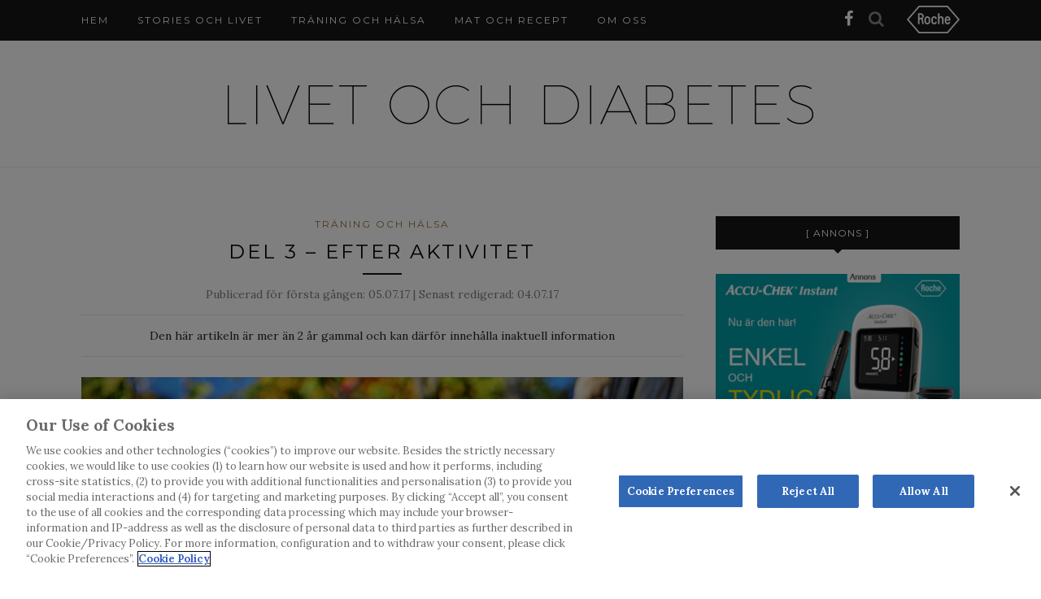

--- FILE ---
content_type: text/html; charset=UTF-8
request_url: https://www.livetochdiabetes.se/del-3-efter-aktivitet/
body_size: 12542
content:
<!DOCTYPE html>
<html lang="en-US" id="html">
<head>

	<meta charset="UTF-8">
	<meta http-equiv="X-UA-Compatible" content="IE=edge">
	<meta name="viewport" content="width=device-width, initial-scale=1">

	<link rel="profile" href="http://gmpg.org/xfn/11" />

		<link rel="shortcut icon" href="https://www.livetochdiabetes.se/content/uploads/2016/01/livetochdiabetes_favicon.ico" />
	
	<link rel="alternate" type="application/rss+xml" title="Livet och diabetes RSS Feed" href="https://www.livetochdiabetes.se/feed/" />
	<link rel="alternate" type="application/atom+xml" title="Livet och diabetes Atom Feed" href="https://www.livetochdiabetes.se/feed/atom/" />
	<link rel="pingback" href="https://www.livetochdiabetes.se/wp/xmlrpc.php" />

	<meta name='robots' content='index, follow, max-image-preview:large, max-snippet:-1, max-video-preview:-1' />

<!-- Google Tag Manager for WordPress by gtm4wp.com -->
<script data-cfasync="false" data-pagespeed-no-defer>
	var gtm4wp_datalayer_name = "dataLayer";
	var dataLayer = dataLayer || [];
</script>
<!-- End Google Tag Manager for WordPress by gtm4wp.com -->
	<!-- This site is optimized with the Yoast SEO Premium plugin v19.1 (Yoast SEO v19.5) - https://yoast.com/wordpress/plugins/seo/ -->
	<title>Del 3 – Efter aktivitet - Livet och diabetes</title>
	<link rel="canonical" href="https://www.livetochdiabetes.se/del-3-efter-aktivitet/" />
	<meta property="og:locale" content="en_US" />
	<meta property="og:type" content="article" />
	<meta property="og:title" content="Del 3 – Efter aktivitet" />
	<meta property="og:description" content="Jag har ätit en stor frukost, tagit halva mängden långsamt insulin, genomfört min aktivitet och nu kommer den viktigaste delen. Efter mina långa träningspass eller tävlingar över 2 timmar förbränner jag massor med energi. Det gör nog vanliga dödliga också men för mig med typ 1-diabetes är maten livsviktig. 2 dygn efter tävling så tar jag halva mängden insulin och äter dubbla mängden mat. Jag försöker äta mera långsamma kolhydrater än vanligt och tar flera extra blodsockerprover. Jag ställer larm på natten och kontrollerar hellre en gång för mycket. Vid två tillfällen efter tävling hade jag inte tillgång till bra mat och blev väldigt låg. Jag fick då hjälp av mina vänner som vet vad de ska göra. På en tävling bröt matförgiftning ut pga kyckling jag åt kvällen innan. Jag kräktes under loppet, fullföljde loppet och efteråt när jag intervjuades i radio kräktes jag igen. Jag var helt förstörd i 2 dagar. Den vanliga utmattningen plus matförgiftning gjorde det tufft. Att då veta vad som fungerar för mig är nödvändigt. En gång när jag fått hjärnskakning klarade jag inte av att behålla någonting. Fick skjuts av en granne till sjukhus där de gav mig dropp i ett dygn tills [&hellip;]" />
	<meta property="og:url" content="https://www.livetochdiabetes.se/del-3-efter-aktivitet/" />
	<meta property="og:site_name" content="Livet och diabetes" />
	<meta property="article:publisher" content="http://www.facebook.com/AccuChekSverige/" />
	<meta property="article:published_time" content="2017-07-05T11:11:31+00:00" />
	<meta property="article:modified_time" content="2017-07-04T21:08:22+00:00" />
	<meta property="og:image" content="https://www.livetochdiabetes.se/content/uploads/2017/07/Del-3-Efter-aktivitet-image2.jpg" />
	<meta property="og:image:width" content="1080" />
	<meta property="og:image:height" content="530" />
	<meta property="og:image:type" content="image/jpeg" />
	<meta name="author" content="Adam Egerblom" />
	<meta name="twitter:card" content="summary" />
	<meta name="twitter:label1" content="Written by" />
	<meta name="twitter:data1" content="Adam Egerblom" />
	<meta name="twitter:label2" content="Est. reading time" />
	<meta name="twitter:data2" content="2 minutes" />
	<script type="application/ld+json" class="yoast-schema-graph">{"@context":"https://schema.org","@graph":[{"@type":"WebPage","@id":"https://www.livetochdiabetes.se/del-3-efter-aktivitet/","url":"https://www.livetochdiabetes.se/del-3-efter-aktivitet/","name":"Del 3 – Efter aktivitet - Livet och diabetes","isPartOf":{"@id":"https://www.livetochdiabetes.se/#website"},"primaryImageOfPage":{"@id":"https://www.livetochdiabetes.se/del-3-efter-aktivitet/#primaryimage"},"image":{"@id":"https://www.livetochdiabetes.se/del-3-efter-aktivitet/#primaryimage"},"thumbnailUrl":"https://www.livetochdiabetes.se/content/uploads/2017/07/Del-3-Efter-aktivitet-image2.jpg","datePublished":"2017-07-05T11:11:31+00:00","dateModified":"2017-07-04T21:08:22+00:00","author":{"@id":"https://www.livetochdiabetes.se/#/schema/person/33c8534d8c731180ec133025cb356063"},"breadcrumb":{"@id":"https://www.livetochdiabetes.se/del-3-efter-aktivitet/#breadcrumb"},"inLanguage":"en-US","potentialAction":[{"@type":"ReadAction","target":["https://www.livetochdiabetes.se/del-3-efter-aktivitet/"]}]},{"@type":"ImageObject","inLanguage":"en-US","@id":"https://www.livetochdiabetes.se/del-3-efter-aktivitet/#primaryimage","url":"https://www.livetochdiabetes.se/content/uploads/2017/07/Del-3-Efter-aktivitet-image2.jpg","contentUrl":"https://www.livetochdiabetes.se/content/uploads/2017/07/Del-3-Efter-aktivitet-image2.jpg","width":1080,"height":530},{"@type":"BreadcrumbList","@id":"https://www.livetochdiabetes.se/del-3-efter-aktivitet/#breadcrumb","itemListElement":[{"@type":"ListItem","position":1,"name":"Home","item":"https://www.livetochdiabetes.se/"},{"@type":"ListItem","position":2,"name":"Del 3 – Efter aktivitet"}]},{"@type":"WebSite","@id":"https://www.livetochdiabetes.se/#website","url":"https://www.livetochdiabetes.se/","name":"Livet och diabetes","description":"Bloggforum för oss som lever med diabetes","potentialAction":[{"@type":"SearchAction","target":{"@type":"EntryPoint","urlTemplate":"https://www.livetochdiabetes.se/?s={search_term_string}"},"query-input":"required name=search_term_string"}],"inLanguage":"en-US"},{"@type":"Person","@id":"https://www.livetochdiabetes.se/#/schema/person/33c8534d8c731180ec133025cb356063","name":"Adam Egerblom","image":{"@type":"ImageObject","inLanguage":"en-US","@id":"https://www.livetochdiabetes.se/#/schema/person/image/","url":"https://www.livetochdiabetes.se/content/uploads/2017/06/profilbild_adam.jpg","contentUrl":"https://www.livetochdiabetes.se/content/uploads/2017/06/profilbild_adam.jpg","caption":"Adam Egerblom"},"description":"Elitidrottande, mångfacetterad trebarnspappa som älskar att resa. Har varit med i 2 landslag inom olika sporter på sina 43 år, diabetesen (typ 1) har varit med i 34 år.","url":"https://www.livetochdiabetes.se/author/adam-egerblom/"}]}</script>
	<!-- / Yoast SEO Premium plugin. -->


<link rel='dns-prefetch' href='//www.livetochdiabetes.se' />
<link rel='dns-prefetch' href='//fonts.googleapis.com' />
<link rel='dns-prefetch' href='//s.w.org' />
<link rel="alternate" type="application/rss+xml" title="Livet och diabetes &raquo; Feed" href="https://www.livetochdiabetes.se/feed/" />
<link rel="alternate" type="application/rss+xml" title="Livet och diabetes &raquo; Comments Feed" href="https://www.livetochdiabetes.se/comments/feed/" />
<link rel="alternate" type="application/rss+xml" title="Livet och diabetes &raquo; Del 3 – Efter aktivitet Comments Feed" href="https://www.livetochdiabetes.se/del-3-efter-aktivitet/feed/" />
<script type="text/javascript">
window._wpemojiSettings = {"baseUrl":"https:\/\/s.w.org\/images\/core\/emoji\/14.0.0\/72x72\/","ext":".png","svgUrl":"https:\/\/s.w.org\/images\/core\/emoji\/14.0.0\/svg\/","svgExt":".svg","source":{"concatemoji":"https:\/\/www.livetochdiabetes.se\/wp\/wp-includes\/js\/wp-emoji-release.min.js?ver=6.0.2"}};
/*! This file is auto-generated */
!function(e,a,t){var n,r,o,i=a.createElement("canvas"),p=i.getContext&&i.getContext("2d");function s(e,t){var a=String.fromCharCode,e=(p.clearRect(0,0,i.width,i.height),p.fillText(a.apply(this,e),0,0),i.toDataURL());return p.clearRect(0,0,i.width,i.height),p.fillText(a.apply(this,t),0,0),e===i.toDataURL()}function c(e){var t=a.createElement("script");t.src=e,t.defer=t.type="text/javascript",a.getElementsByTagName("head")[0].appendChild(t)}for(o=Array("flag","emoji"),t.supports={everything:!0,everythingExceptFlag:!0},r=0;r<o.length;r++)t.supports[o[r]]=function(e){if(!p||!p.fillText)return!1;switch(p.textBaseline="top",p.font="600 32px Arial",e){case"flag":return s([127987,65039,8205,9895,65039],[127987,65039,8203,9895,65039])?!1:!s([55356,56826,55356,56819],[55356,56826,8203,55356,56819])&&!s([55356,57332,56128,56423,56128,56418,56128,56421,56128,56430,56128,56423,56128,56447],[55356,57332,8203,56128,56423,8203,56128,56418,8203,56128,56421,8203,56128,56430,8203,56128,56423,8203,56128,56447]);case"emoji":return!s([129777,127995,8205,129778,127999],[129777,127995,8203,129778,127999])}return!1}(o[r]),t.supports.everything=t.supports.everything&&t.supports[o[r]],"flag"!==o[r]&&(t.supports.everythingExceptFlag=t.supports.everythingExceptFlag&&t.supports[o[r]]);t.supports.everythingExceptFlag=t.supports.everythingExceptFlag&&!t.supports.flag,t.DOMReady=!1,t.readyCallback=function(){t.DOMReady=!0},t.supports.everything||(n=function(){t.readyCallback()},a.addEventListener?(a.addEventListener("DOMContentLoaded",n,!1),e.addEventListener("load",n,!1)):(e.attachEvent("onload",n),a.attachEvent("onreadystatechange",function(){"complete"===a.readyState&&t.readyCallback()})),(e=t.source||{}).concatemoji?c(e.concatemoji):e.wpemoji&&e.twemoji&&(c(e.twemoji),c(e.wpemoji)))}(window,document,window._wpemojiSettings);
</script>
<!-- livetochdiabetes.se is managing ads with Advanced Ads 1.35.1 --><script id="livet-ready">
			window.advanced_ads_ready=function(e,a){a=a||"complete";var d=function(e){return"interactive"===a?"loading"!==e:"complete"===e};d(document.readyState)?e():document.addEventListener("readystatechange",(function(a){d(a.target.readyState)&&e()}),{once:"interactive"===a})},window.advanced_ads_ready_queue=window.advanced_ads_ready_queue||[];		</script>
		<style type="text/css">
img.wp-smiley,
img.emoji {
	display: inline !important;
	border: none !important;
	box-shadow: none !important;
	height: 1em !important;
	width: 1em !important;
	margin: 0 0.07em !important;
	vertical-align: -0.1em !important;
	background: none !important;
	padding: 0 !important;
}
</style>
	<link rel='stylesheet' id='wp-block-library-css'  href='https://www.livetochdiabetes.se/wp/wp-includes/css/dist/block-library/style.min.css?ver=6.0.2' type='text/css' media='all' />
<style id='global-styles-inline-css' type='text/css'>
body{--wp--preset--color--black: #000000;--wp--preset--color--cyan-bluish-gray: #abb8c3;--wp--preset--color--white: #ffffff;--wp--preset--color--pale-pink: #f78da7;--wp--preset--color--vivid-red: #cf2e2e;--wp--preset--color--luminous-vivid-orange: #ff6900;--wp--preset--color--luminous-vivid-amber: #fcb900;--wp--preset--color--light-green-cyan: #7bdcb5;--wp--preset--color--vivid-green-cyan: #00d084;--wp--preset--color--pale-cyan-blue: #8ed1fc;--wp--preset--color--vivid-cyan-blue: #0693e3;--wp--preset--color--vivid-purple: #9b51e0;--wp--preset--gradient--vivid-cyan-blue-to-vivid-purple: linear-gradient(135deg,rgba(6,147,227,1) 0%,rgb(155,81,224) 100%);--wp--preset--gradient--light-green-cyan-to-vivid-green-cyan: linear-gradient(135deg,rgb(122,220,180) 0%,rgb(0,208,130) 100%);--wp--preset--gradient--luminous-vivid-amber-to-luminous-vivid-orange: linear-gradient(135deg,rgba(252,185,0,1) 0%,rgba(255,105,0,1) 100%);--wp--preset--gradient--luminous-vivid-orange-to-vivid-red: linear-gradient(135deg,rgba(255,105,0,1) 0%,rgb(207,46,46) 100%);--wp--preset--gradient--very-light-gray-to-cyan-bluish-gray: linear-gradient(135deg,rgb(238,238,238) 0%,rgb(169,184,195) 100%);--wp--preset--gradient--cool-to-warm-spectrum: linear-gradient(135deg,rgb(74,234,220) 0%,rgb(151,120,209) 20%,rgb(207,42,186) 40%,rgb(238,44,130) 60%,rgb(251,105,98) 80%,rgb(254,248,76) 100%);--wp--preset--gradient--blush-light-purple: linear-gradient(135deg,rgb(255,206,236) 0%,rgb(152,150,240) 100%);--wp--preset--gradient--blush-bordeaux: linear-gradient(135deg,rgb(254,205,165) 0%,rgb(254,45,45) 50%,rgb(107,0,62) 100%);--wp--preset--gradient--luminous-dusk: linear-gradient(135deg,rgb(255,203,112) 0%,rgb(199,81,192) 50%,rgb(65,88,208) 100%);--wp--preset--gradient--pale-ocean: linear-gradient(135deg,rgb(255,245,203) 0%,rgb(182,227,212) 50%,rgb(51,167,181) 100%);--wp--preset--gradient--electric-grass: linear-gradient(135deg,rgb(202,248,128) 0%,rgb(113,206,126) 100%);--wp--preset--gradient--midnight: linear-gradient(135deg,rgb(2,3,129) 0%,rgb(40,116,252) 100%);--wp--preset--duotone--dark-grayscale: url('#wp-duotone-dark-grayscale');--wp--preset--duotone--grayscale: url('#wp-duotone-grayscale');--wp--preset--duotone--purple-yellow: url('#wp-duotone-purple-yellow');--wp--preset--duotone--blue-red: url('#wp-duotone-blue-red');--wp--preset--duotone--midnight: url('#wp-duotone-midnight');--wp--preset--duotone--magenta-yellow: url('#wp-duotone-magenta-yellow');--wp--preset--duotone--purple-green: url('#wp-duotone-purple-green');--wp--preset--duotone--blue-orange: url('#wp-duotone-blue-orange');--wp--preset--font-size--small: 13px;--wp--preset--font-size--medium: 20px;--wp--preset--font-size--large: 36px;--wp--preset--font-size--x-large: 42px;}.has-black-color{color: var(--wp--preset--color--black) !important;}.has-cyan-bluish-gray-color{color: var(--wp--preset--color--cyan-bluish-gray) !important;}.has-white-color{color: var(--wp--preset--color--white) !important;}.has-pale-pink-color{color: var(--wp--preset--color--pale-pink) !important;}.has-vivid-red-color{color: var(--wp--preset--color--vivid-red) !important;}.has-luminous-vivid-orange-color{color: var(--wp--preset--color--luminous-vivid-orange) !important;}.has-luminous-vivid-amber-color{color: var(--wp--preset--color--luminous-vivid-amber) !important;}.has-light-green-cyan-color{color: var(--wp--preset--color--light-green-cyan) !important;}.has-vivid-green-cyan-color{color: var(--wp--preset--color--vivid-green-cyan) !important;}.has-pale-cyan-blue-color{color: var(--wp--preset--color--pale-cyan-blue) !important;}.has-vivid-cyan-blue-color{color: var(--wp--preset--color--vivid-cyan-blue) !important;}.has-vivid-purple-color{color: var(--wp--preset--color--vivid-purple) !important;}.has-black-background-color{background-color: var(--wp--preset--color--black) !important;}.has-cyan-bluish-gray-background-color{background-color: var(--wp--preset--color--cyan-bluish-gray) !important;}.has-white-background-color{background-color: var(--wp--preset--color--white) !important;}.has-pale-pink-background-color{background-color: var(--wp--preset--color--pale-pink) !important;}.has-vivid-red-background-color{background-color: var(--wp--preset--color--vivid-red) !important;}.has-luminous-vivid-orange-background-color{background-color: var(--wp--preset--color--luminous-vivid-orange) !important;}.has-luminous-vivid-amber-background-color{background-color: var(--wp--preset--color--luminous-vivid-amber) !important;}.has-light-green-cyan-background-color{background-color: var(--wp--preset--color--light-green-cyan) !important;}.has-vivid-green-cyan-background-color{background-color: var(--wp--preset--color--vivid-green-cyan) !important;}.has-pale-cyan-blue-background-color{background-color: var(--wp--preset--color--pale-cyan-blue) !important;}.has-vivid-cyan-blue-background-color{background-color: var(--wp--preset--color--vivid-cyan-blue) !important;}.has-vivid-purple-background-color{background-color: var(--wp--preset--color--vivid-purple) !important;}.has-black-border-color{border-color: var(--wp--preset--color--black) !important;}.has-cyan-bluish-gray-border-color{border-color: var(--wp--preset--color--cyan-bluish-gray) !important;}.has-white-border-color{border-color: var(--wp--preset--color--white) !important;}.has-pale-pink-border-color{border-color: var(--wp--preset--color--pale-pink) !important;}.has-vivid-red-border-color{border-color: var(--wp--preset--color--vivid-red) !important;}.has-luminous-vivid-orange-border-color{border-color: var(--wp--preset--color--luminous-vivid-orange) !important;}.has-luminous-vivid-amber-border-color{border-color: var(--wp--preset--color--luminous-vivid-amber) !important;}.has-light-green-cyan-border-color{border-color: var(--wp--preset--color--light-green-cyan) !important;}.has-vivid-green-cyan-border-color{border-color: var(--wp--preset--color--vivid-green-cyan) !important;}.has-pale-cyan-blue-border-color{border-color: var(--wp--preset--color--pale-cyan-blue) !important;}.has-vivid-cyan-blue-border-color{border-color: var(--wp--preset--color--vivid-cyan-blue) !important;}.has-vivid-purple-border-color{border-color: var(--wp--preset--color--vivid-purple) !important;}.has-vivid-cyan-blue-to-vivid-purple-gradient-background{background: var(--wp--preset--gradient--vivid-cyan-blue-to-vivid-purple) !important;}.has-light-green-cyan-to-vivid-green-cyan-gradient-background{background: var(--wp--preset--gradient--light-green-cyan-to-vivid-green-cyan) !important;}.has-luminous-vivid-amber-to-luminous-vivid-orange-gradient-background{background: var(--wp--preset--gradient--luminous-vivid-amber-to-luminous-vivid-orange) !important;}.has-luminous-vivid-orange-to-vivid-red-gradient-background{background: var(--wp--preset--gradient--luminous-vivid-orange-to-vivid-red) !important;}.has-very-light-gray-to-cyan-bluish-gray-gradient-background{background: var(--wp--preset--gradient--very-light-gray-to-cyan-bluish-gray) !important;}.has-cool-to-warm-spectrum-gradient-background{background: var(--wp--preset--gradient--cool-to-warm-spectrum) !important;}.has-blush-light-purple-gradient-background{background: var(--wp--preset--gradient--blush-light-purple) !important;}.has-blush-bordeaux-gradient-background{background: var(--wp--preset--gradient--blush-bordeaux) !important;}.has-luminous-dusk-gradient-background{background: var(--wp--preset--gradient--luminous-dusk) !important;}.has-pale-ocean-gradient-background{background: var(--wp--preset--gradient--pale-ocean) !important;}.has-electric-grass-gradient-background{background: var(--wp--preset--gradient--electric-grass) !important;}.has-midnight-gradient-background{background: var(--wp--preset--gradient--midnight) !important;}.has-small-font-size{font-size: var(--wp--preset--font-size--small) !important;}.has-medium-font-size{font-size: var(--wp--preset--font-size--medium) !important;}.has-large-font-size{font-size: var(--wp--preset--font-size--large) !important;}.has-x-large-font-size{font-size: var(--wp--preset--font-size--x-large) !important;}
</style>
<link rel='stylesheet' id='arve-main-css'  href='https://www.livetochdiabetes.se/content/plugins/advanced-responsive-video-embedder/build/main.css?ver=54d2e76056851d3b806e' type='text/css' media='all' />
<link rel='stylesheet' id='plyr-css-css'  href='https://www.livetochdiabetes.se/content/plugins/easy-video-player/lib/plyr.css?ver=6.0.2' type='text/css' media='all' />
<link rel='stylesheet' id='mc4wp-form-themes-css'  href='https://www.livetochdiabetes.se/content/plugins/mailchimp-for-wp/assets/css/form-themes.css?ver=4.8.8' type='text/css' media='all' />
<link rel='stylesheet' id='redwood-theme-css'  href='https://www.livetochdiabetes.se/content/themes/redwood/build/style.css?ver=1719563332' type='text/css' media='all' />
<link rel='stylesheet' id='sp_style-css'  href='https://www.livetochdiabetes.se/content/themes/redwood-child/style.css?ver=6.0.2' type='text/css' media='all' />
<link rel='stylesheet' id='fontawesome-css-css'  href='https://www.livetochdiabetes.se/content/themes/redwood/legacy-css/font-awesome.min.css?ver=6.0.2' type='text/css' media='all' />
<link rel='stylesheet' id='bxslider-css-css'  href='https://www.livetochdiabetes.se/content/themes/redwood/legacy-css/jquery.bxslider.css?ver=6.0.2' type='text/css' media='all' />
<link rel='stylesheet' id='responsive-css'  href='https://www.livetochdiabetes.se/content/themes/redwood/legacy-css/responsive.css?ver=6.0.2' type='text/css' media='all' />
<link rel='stylesheet' id='default_body_font-css'  href='https://fonts.googleapis.com/css?family=Lora%3A400%2C700%2C400italic%2C700italic&#038;subset=latin%2Clatin-ext&#038;ver=6.0.2' type='text/css' media='all' />
<link rel='stylesheet' id='default_heading_font-css'  href='https://fonts.googleapis.com/css?family=Montserrat%3A400%2C700&#038;ver=6.0.2' type='text/css' media='all' />
<link rel='stylesheet' id='redwood-child-theme-css'  href='https://www.livetochdiabetes.se/content/themes/redwood-child/build/style.css?ver=1719563332' type='text/css' media='all' />
<script async="async" type='text/javascript' src='https://www.livetochdiabetes.se/content/plugins/advanced-responsive-video-embedder/build/main.js?ver=54d2e76056851d3b806e' id='arve-main-js'></script>
<script type='text/javascript' id='plyr-js-js-extra'>
/* <![CDATA[ */
var easy_video_player = {"plyr_iconUrl":"https:\/\/www.livetochdiabetes.se\/content\/plugins\/easy-video-player\/lib\/plyr.svg","plyr_blankVideo":"https:\/\/www.livetochdiabetes.se\/content\/plugins\/easy-video-player\/lib\/blank.mp4"};
/* ]]> */
</script>
<script type='text/javascript' src='https://www.livetochdiabetes.se/content/plugins/easy-video-player/lib/plyr.js?ver=6.0.2' id='plyr-js-js'></script>
<script type='text/javascript' src='https://www.livetochdiabetes.se/wp/wp-includes/js/jquery/jquery.min.js?ver=3.6.0' id='jquery-core-js'></script>
<script type='text/javascript' src='https://www.livetochdiabetes.se/wp/wp-includes/js/jquery/jquery-migrate.min.js?ver=3.3.2' id='jquery-migrate-js'></script>
<link rel="https://api.w.org/" href="https://www.livetochdiabetes.se/wp-json/" /><link rel="alternate" type="application/json" href="https://www.livetochdiabetes.se/wp-json/wp/v2/posts/2666" /><link rel="EditURI" type="application/rsd+xml" title="RSD" href="https://www.livetochdiabetes.se/wp/xmlrpc.php?rsd" />
<link rel="wlwmanifest" type="application/wlwmanifest+xml" href="https://www.livetochdiabetes.se/wp/wp-includes/wlwmanifest.xml" /> 
<meta name="generator" content="WordPress 6.0.2" />
<link rel='shortlink' href='https://www.livetochdiabetes.se/?p=2666' />
<link rel="alternate" type="application/json+oembed" href="https://www.livetochdiabetes.se/wp-json/oembed/1.0/embed?url=https%3A%2F%2Fwww.livetochdiabetes.se%2Fdel-3-efter-aktivitet%2F" />
<link rel="alternate" type="text/xml+oembed" href="https://www.livetochdiabetes.se/wp-json/oembed/1.0/embed?url=https%3A%2F%2Fwww.livetochdiabetes.se%2Fdel-3-efter-aktivitet%2F&#038;format=xml" />

<!-- Google Tag Manager for WordPress by gtm4wp.com -->
<!-- GTM Container placement set to footer -->
<script data-cfasync="false" data-pagespeed-no-defer>
	var dataLayer_content = {"pagePostType":"post","pagePostType2":"single-post","pageCategory":["traning-och-halsa"],"pagePostAuthor":"Adam Egerblom"};
	dataLayer.push( dataLayer_content );
</script>
<script data-cfasync="false">
(function(w,d,s,l,i){w[l]=w[l]||[];w[l].push({'gtm.start':
new Date().getTime(),event:'gtm.js'});var f=d.getElementsByTagName(s)[0],
j=d.createElement(s),dl=l!='dataLayer'?'&l='+l:'';j.async=true;j.src=
'//www.googletagmanager.com/gtm.'+'js?id='+i+dl;f.parentNode.insertBefore(j,f);
})(window,document,'script','dataLayer','GTM-KTWDXMV');
</script>
<!-- End Google Tag Manager -->
<!-- End Google Tag Manager for WordPress by gtm4wp.com -->	<!-- OneTrust Cookies Consent Notice start for www.livetochdiabetes.se -->

	<script src="https://cdn.cookielaw.org/scripttemplates/otSDKStub.js"
		data-document-language="true"
		type="text/javascript"
		charset="UTF-8"
		data-domain-script="66882abb-a854-471c-8d92-8e0751a43696-test" >
	</script>
	<script type="text/javascript">
		function OptanonWrapper() { }
	</script>
	<!-- OneTrust Cookies Consent Notice end for www.livetochdiabetes.se -->
	    <style type="text/css">
	
		#logo { padding-top:55px; padding-bottom:45px; }
				
						#nav-wrapper .menu li a:hover {  color:; }
		
		#nav-wrapper .menu .sub-menu, #nav-wrapper .menu .children { background: ; }
		#nav-wrapper ul.menu ul a, #nav-wrapper .menu ul ul a {  color:; }
		#nav-wrapper ul.menu ul a:hover, #nav-wrapper .menu ul ul a:hover { color: ; background:; }
		
		.slicknav_nav { background:; }
		.slicknav_nav a { color:; }
		.slicknav_menu .slicknav_icon-bar { background-color:; }
		
		#top-social a { color:; }
		#top-social a:hover { color:; }
		#top-search i { color:; }
		
		.widget-title { background: ; color: ;}
		.widget-title:after { border-top-color:; }
				.social-widget a { color:; }
		.social-widget a:hover { color:; }
		
		#footer { background:; }
		#footer-social a { color:; }
		#footer-social a:hover { color:; }
		#footer-social { border-color:; }
		.copyright { color:; }
		.copyright a { color:; }
		
		.post-header h2 a, .post-header h1 { color:; }
		.title-divider { color:; }
		.post-entry p { color:; }
		.post-entry h1, .post-entry h2, .post-entry h3, .post-entry h4, .post-entry h5, .post-entry h6 { color:; }
		.more-link { color:; }
		a.more-link:hover { color:; }
		.more-line { color:; }
		.more-link:hover > .more-line { color:; }
		.post-share-box.share-buttons a { color:; }
		.post-share-box.share-buttons a:hover { color:; }
		
		.mc4wp-form { background:; }
		.mc4wp-form label { color:; }
		.mc4wp-form button, .mc4wp-form input[type=button], .mc4wp-form input[type=submit] { background:; color:; }
		.mc4wp-form button:hover, .mc4wp-form input[type=button]:hover, .mc4wp-form input[type=submit]:hover { background:; color:; }
		
		a, .post-header .cat a { color:; }
		.post-header .cat a { border-color:; }
		
				a.pu_link {
color: #242424 !important;
font-size: 10px;
}

.mc4wp-alert.mc4wp-notice {
    margin-top: 10px;
}				
    </style>
    
</head>

<body class="post-template-default single single-post postid-2666 single-format-standard aa-prefix-livet-">
	<script type="text/javascript">
		(function(window, document, dataLayerName, id) {
			window[dataLayerName] = window[dataLayerName] || [], window[dataLayerName].push({
				start: (new Date).getTime(),
				event: "stg.start"
			});
			var scripts = document.getElementsByTagName('script')[0],
				tags = document.createElement('script');

			function stgCreateCookie(a, b, c) {
				var d = "";
				if (c) {
					var e = new Date;
					e.setTime(e.getTime() + 24 * c * 60 * 60 * 1e3), d = "; expires=" + e.toUTCString();
					f = "; SameSite=Strict"
				}
				document.cookie = a + "=" + b + d + f + "; path=/"
			}
			var isStgDebug = (window.location.href.match("stg_debug") || document.cookie.match("stg_debug")) && !window.location.href.match("stg_disable_debug");
			stgCreateCookie("stg_debug", isStgDebug ? 1 : "", isStgDebug ? 14 : -1);
			var qP = [];
			dataLayerName !== "dataLayer" && qP.push("data_layer_name=" + dataLayerName), isStgDebug && qP.push("stg_debug");
			var qPString = qP.length > 0 ? ("?" + qP.join("&")) : "";
			tags.async = !0, tags.src = "https://roche.containers.piwik.pro/" + id + ".js" + qPString, scripts.parentNode.insertBefore(tags, scripts);
			! function(a, n, i) {
				a[n] = a[n] || {};
				for (var c = 0; c < i.length; c++) ! function(i) {
					a[n][i] = a[n][i] || {}, a[n][i].api = a[n][i].api || function() {
						var a = [].slice.call(arguments, 0);
						"string" == typeof a[0] && window[dataLayerName].push({
							event: n + "." + i + ":" + a[0],
							parameters: [].slice.call(arguments, 1)
						})
					}
				}(i[c])
			}(window, "ppms", ["tm", "cm"]);
		})(window, document, 'dataLayer', 'a7e0a1a2-5d44-4deb-975a-46f9596dd3c9');
	</script>
	<div id="top-bar">

		<div class="container">

			<div id="nav-wrapper">
				<ul id="menu-main-menu" class="menu"><li id="menu-item-519" class="menu-item menu-item-type-custom menu-item-object-custom menu-item-home menu-item-519"><a href="https://www.livetochdiabetes.se">Hem</a></li>
<li id="menu-item-517" class="menu-item menu-item-type-taxonomy menu-item-object-category menu-item-517"><a href="https://www.livetochdiabetes.se/category/stories-och-livet/">Stories och livet</a></li>
<li id="menu-item-518" class="menu-item menu-item-type-taxonomy menu-item-object-category current-post-ancestor current-menu-parent current-post-parent menu-item-518"><a href="https://www.livetochdiabetes.se/category/traning-och-halsa/">Träning och hälsa</a></li>
<li id="menu-item-516" class="menu-item menu-item-type-taxonomy menu-item-object-category menu-item-516"><a href="https://www.livetochdiabetes.se/category/mat-och-recept/">Mat och recept</a></li>
<li id="menu-item-547" class="menu-item menu-item-type-post_type menu-item-object-page menu-item-547"><a href="https://www.livetochdiabetes.se/om-oss/">Om oss</a></li>
</ul>			</div>

			<div class="menu-mobile"></div>

						<div id="top-search">
				<a href="#" class="search" aria-label="search"><i class="fa fa-search" aria-hidden="true"></i></a>
				<div class="show-search">
					<form role="search" method="get" id="searchform" action="https://www.livetochdiabetes.se/">
		<input type="text" placeholder="Sök och tryck retur..." name="s" id="s" />
</form>				</div>
			</div>
			
						<div id="top-social" >

				<a href="http://facebook.com/livetochdiabetes" target="_blank" aria-label="facebook"><i class="fa fa-facebook" aria-hidden="true"></i></a>																																																
			</div>
			
						<div id="top-roche">
				<img width="800" height="416" src="https://www.livetochdiabetes.se/content/uploads/2023/04/Roche_Logo_800px_White_RGB_Roche_Logo_RGB.png" class="attachment-full size-full" alt="" loading="lazy" srcset="https://www.livetochdiabetes.se/content/uploads/2023/04/Roche_Logo_800px_White_RGB_Roche_Logo_RGB.png 800w, https://www.livetochdiabetes.se/content/uploads/2023/04/Roche_Logo_800px_White_RGB_Roche_Logo_RGB-300x156.png 300w, https://www.livetochdiabetes.se/content/uploads/2023/04/Roche_Logo_800px_White_RGB_Roche_Logo_RGB-768x399.png 768w" sizes="(max-width: 800px) 100vw, 800px" />			</div>
			
	</div>

	</div>

	<header id="header" >

		<div class="container">

			<div id="logo">

				
											<h2><a href="https://www.livetochdiabetes.se"><img src="https://www.livetochdiabetes.se/content/uploads/2016/02/livetochdiabetes-logo.gif" alt="Livet och diabetes" /></a></h2>
					
				
			</div>

		</div>

	</header>
	
	<div class="container">
		
		<div id="content">
		
			<div id="main" >
			
								
					<article id="post-2666" class="post-2666 post type-post status-publish format-standard has-post-thumbnail hentry category-traning-och-halsa">

	<div class="post-header">

				<span class="cat"><a href="https://www.livetochdiabetes.se/category/traning-och-halsa/" rel="category tag">Träning och hälsa</a></span>
		
					<h1>Del 3 – Efter aktivitet</h1>
		
		<span class="title-divider"></span>

		<span class="published-date">Publicerad för första gången: 			<span>05.07.17</span>		</span>
		<span class="published-date last-updated">
            <span>| Senast redigerad:  04.07.17</span>        </span>
		<div class="outdated-article">Den här artikeln är mer än 2 år gammal och kan därför innehålla inaktuell information</div>
	</div>

	
						<div class="post-img">
							<img width="1080" height="530" src="https://www.livetochdiabetes.se/content/uploads/2017/07/Del-3-Efter-aktivitet-image2-1080x530.jpg" class="attachment-full-thumb size-full-thumb wp-post-image" alt="" srcset="https://www.livetochdiabetes.se/content/uploads/2017/07/Del-3-Efter-aktivitet-image2.jpg 1080w, https://www.livetochdiabetes.se/content/uploads/2017/07/Del-3-Efter-aktivitet-image2-300x147.jpg 300w, https://www.livetochdiabetes.se/content/uploads/2017/07/Del-3-Efter-aktivitet-image2-768x377.jpg 768w, https://www.livetochdiabetes.se/content/uploads/2017/07/Del-3-Efter-aktivitet-image2-1024x503.jpg 1024w" sizes="(max-width: 1080px) 100vw, 1080px" />						<span></span>
		</div>
				
	
	<div class="post-entry">

		
			<p>Jag har ätit en stor frukost, tagit halva mängden långsamt insulin, genomfört min aktivitet och nu kommer den viktigaste delen.</p><div class="livet-annonce-etter-ingress1" id="livet-2038078120"><a data-bid="1" href="https://www.livetochdiabetes.se/linkout/6649"><img loading="lazy" src="https://www.livetochdiabetes.se/content/uploads/2021/02/Keep-it-Simple.gif" alt="Accu-Chek Instant - Enkel och tydlig"  width="412" height="412"   /></a></div>
<p>Efter mina långa träningspass eller tävlingar över 2 timmar förbränner jag massor med energi. Det gör nog vanliga dödliga också men för mig med typ 1-diabetes är maten livsviktig.</p>
<p>2 dygn efter tävling så tar jag halva mängden insulin och äter dubbla mängden mat.</p>
<p>Jag försöker äta mera långsamma kolhydrater än vanligt och tar flera extra blodsockerprover.<br />
Jag ställer larm på natten och kontrollerar hellre en gång för mycket.</p>
<p>Vid två tillfällen efter tävling hade jag inte tillgång till bra mat och blev väldigt låg. Jag fick då hjälp av mina vänner som vet vad de ska göra.</p>
<p>På en tävling bröt matförgiftning ut pga kyckling jag åt kvällen innan. Jag kräktes under loppet, fullföljde loppet och efteråt när jag intervjuades i radio kräktes jag igen. Jag var helt förstörd i 2 dagar. Den vanliga utmattningen plus matförgiftning gjorde det tufft. Att då veta vad som fungerar för mig är nödvändigt.</p><div class="livet-ad-in-the-middle-of-article" id="livet-707305813"><a data-bid="1" href="https://www.livetochdiabetes.se/linkout/6707"><img loading="lazy" src="https://www.livetochdiabetes.se/content/uploads/2021/02/Accu-Chek-Instant-Ad-1-Sverige.jpg" alt="Accu-Chek Instant"  srcset="https://www.livetochdiabetes.se/content/uploads/2021/02/Accu-Chek-Instant-Ad-1-Sverige.jpg 412w, https://www.livetochdiabetes.se/content/uploads/2021/02/Accu-Chek-Instant-Ad-1-Sverige-300x273.jpg 300w" sizes="(max-width: 412px) 100vw, 412px" width="412" height="375"   /></a></div>
<p>En gång när jag fått hjärnskakning klarade jag inte av att behålla någonting. Fick skjuts av en granne till sjukhus där de gav mig dropp i ett dygn tills allt var stabilt.</p>
<p>Varför skriver jag om detta? Jo för att genom att jag berättat för mina vänner att jag har diabetes håller de ett extra öga på mig. De kan hjälpa mig när det behövs. Använd familjen, dina vänner och ditt nätverk för att bli en bättre människa även fast du har diabetes!</p>
<p>Jag vet vad som fungerar för mig genom att jag testat vad jag kan göra under många års tid.</p>
<p>Gör det du med!</p>
<p>Ta en promenad i skogen, spring med barnen, cykla på den solvarma vägen, simma i havet och njut av vågorna. Njut av den friska luften &amp; känn solen värma även fast det är minusgrader ute.</p>
<p>Ha med dextrosol eller en burk läsk och se vad du kan göra.</p>
<p>Rör på dig och må bra!</p>
<p>Just nu har jag precis avslutat ett träningsläger i Spanien. På 3 dagar har jag tränat 20 timmar. Löpning i berg, trappor &amp; på stranden. Styrketräning på stranden, cykling kors och tvärs. Simmat i havet och massor av härlig träning på hinderbana.</p>
<p>Läs de andra delarna i serien om Adams träning före, under och efter träning:</p>
<p><a href="https://www.livetochdiabetes.se/del-1-fore-idrott/">Läs första inlägget: Del 1 – Före idrott.</a><br />
<a href="https://www.livetochdiabetes.se/del-2-aktivitet/">Läs andra inlägget: Del 2 – Under aktivitet</a></p>
<p><i>Innehållet på denna webbplats är skrivet av och för en nordisk publik och kan innehålla källor, detaljer eller information baserad på ett annat land eller en region än ditt eget.</i></p>
<div class="livet-annonse-etter-artikkel" id="livet-287379614"><a data-bid="1" href="https://www.livetochdiabetes.se/linkout/6707"><img loading="lazy" src="https://www.livetochdiabetes.se/content/uploads/2021/02/Accu-Chek-Instant-Ad-1-Sverige.jpg" alt="Accu-Chek Instant"  srcset="https://www.livetochdiabetes.se/content/uploads/2021/02/Accu-Chek-Instant-Ad-1-Sverige.jpg 412w, https://www.livetochdiabetes.se/content/uploads/2021/02/Accu-Chek-Instant-Ad-1-Sverige-300x273.jpg 300w" sizes="(max-width: 412px) 100vw, 412px" width="412" height="375"   /></a></div>
		
		
										
	</div>

		<div class="post-share">

		
				<div class="post-share-box share-buttons">
			<a target="_blank" href="https://www.facebook.com/sharer/sharer.php?u=https://www.livetochdiabetes.se/del-3-efter-aktivitet/" aria-label="facebook"><i class="fa fa-facebook" aria-hidden="true"></i></a>
			<a target="_blank" href="https://twitter.com/home?status=Check%20out%20this%20article:%20Del+3+%E2%80%93+Efter+aktivitet%20-%20https://www.livetochdiabetes.se/del-3-efter-aktivitet/" aria-label="twitter"><i class="fa fa-twitter" aria-hidden="true"></i></a>
						<a data-pin-do="skipLink" target="_blank" href="https://pinterest.com/pin/create/button/?url=https://www.livetochdiabetes.se/del-3-efter-aktivitet/&media=https://www.livetochdiabetes.se/content/uploads/2017/07/Del-3-Efter-aktivitet-image2.jpg&description=Del 3 – Efter aktivitet" aria-label="pinterest"><i class="fa fa-pinterest" aria-hidden="true"></i></a>
			<a target="_blank" href="https://plus.google.com/share?url=https://www.livetochdiabetes.se/del-3-efter-aktivitet/" aria-label="google plus"><i class="fa fa-google-plus" aria-hidden="true"></i></a>
		</div>
		
				<div class="post-share-box share-author">
			<span>Av</span> <a href="https://www.livetochdiabetes.se/author/adam-egerblom/" title="Posts by Adam Egerblom" rel="author">Adam Egerblom</a>		</div>
		
	</div>
	
				<div class="post-author">
		
	<div class="author-img">
		<img src="https://www.livetochdiabetes.se/content/uploads/2017/06/profilbild_adam-150x150.jpg" width="100" height="100" alt="Adam Egerblom" class="avatar avatar-100 wp-user-avatar wp-user-avatar-100 alignnone photo" />	</div>
	
	<div class="author-content">
		<h5><a href="https://www.livetochdiabetes.se/author/adam-egerblom/" title="Posts by Adam Egerblom" rel="author">Adam Egerblom</a></h5>
		<p>Elitidrottande, mångfacetterad trebarnspappa som älskar att resa. Har varit med i 2 landslag inom olika sporter på sina 43 år, diabetesen (typ 1) har varit med i 34 år.</p>
													</div>
	
</div>		
	
	<div class="post-comments" id="comments">
	
	<div class='comments'></div><div id='comments_pagination'></div>

</div> <!-- end comments div -->

</article>
						
								
								
			</div>

<aside id="sidebar">
	
	<div id="text-3" class="widget widget_text"><h4 class="widget-title">[ ANNONS ]</h4>			<div class="textwidget"><p><a href="https://www.accu-chek.se/blodsockermatare/instant"><img loading="lazy" class="alignnone  wp-image-6995" src="https://www.livetochdiabetes.se/content/uploads/2021/05/Accu-Chek-Instant-Ad-5-Sverige-300x273.jpg" alt="Accu-Chek Instant" width="304" height="275" /></a></p>
</div>
		</div><div id="mc4wp_form_widget-2" class="widget widget_mc4wp_form_widget"><h4 class="widget-title">Nyhetsbrev</h4><script>(function() {
	window.mc4wp = window.mc4wp || {
		listeners: [],
		forms: {
			on: function(evt, cb) {
				window.mc4wp.listeners.push(
					{
						event   : evt,
						callback: cb
					}
				);
			}
		}
	}
})();
</script><style type="text/css">.mc4wp-form-446 input[type="submit"],
.mc4wp-form-446 button {
	color: black;
	background-color: #ea7cb3;
	border-color: #d06299;
}

.mc4wp-form-446 input[type="submit"]:hover,
.mc4wp-form-446 button:hover,
.mc4wp-form-446 input[type="submit"]:active,
.mc4wp-form-446 button:active,
.mc4wp-form-446 input[type="submit"]:focus,
.mc4wp-form-446 button:focus {
	color: black;
	background-color: #d06299;
	border-color: #b74980;
}

.mc4wp-form-446 input[type="text"]:focus,
.mc4wp-form-446 input[type="email"]:focus,
.mc4wp-form-446 input[type="tel"]:focus,
.mc4wp-form-446 input[type="date"]:focus,
.mc4wp-form-446 input[type="url"]:focus,
.mc4wp-form-446 textarea:focus,
.mc4wp-form-446 select:focus {
	border-color: #ea7cb3;
}</style><!-- Mailchimp for WordPress v4.8.8 - https://wordpress.org/plugins/mailchimp-for-wp/ --><form id="mc4wp-form-1" class="mc4wp-form mc4wp-form-446 mc4wp-form-form-theme-custom-color mc4wp-ajax" method="post" data-id="446" data-name="Nyhetsbrev" ><div class="mc4wp-form-fields"><p>
  <font face="Lora, sans-serif"><label>Prenumerera på vårt nyhetsbrev</label></font>
	<input type="email" name="EMAIL" placeholder="Din mailadress" required />
</p>

<p>
	<input type="submit" value="Fyll i och klicka här!" />
</p>
<br/>

<a class="pu_link" href="https://diagnostics.roche.com/se/sv/legal/privacy-notice.html">Klicka här för läsa vår personuppgiftspolicy.
</a>
<br/>
</div><label style="display: none !important;">Leave this field empty if you're human: <input type="text" name="_mc4wp_honeypot" value="" tabindex="-1" autocomplete="off" /></label><input type="hidden" name="_mc4wp_timestamp" value="1769054417" /><input type="hidden" name="_mc4wp_form_id" value="446" /><input type="hidden" name="_mc4wp_form_element_id" value="mc4wp-form-1" /><div class="mc4wp-response"></div></form><!-- / Mailchimp for WordPress Plugin --></div><div id="solopine_facebook_widget-2" class="widget solopine_facebook_widget"><h4 class="widget-title">Följ oss på Facebook</h4>			<div id="fb-root"></div>
			<script>(function(d, s, id) {
			  var js, fjs = d.getElementsByTagName(s)[0];
			  if (d.getElementById(id)) return;
			  js = d.createElement(s); js.id = id;
			  js.src = "//connect.facebook.net/en_US/sdk.js#xfbml=1&version=v2.3";
			  fjs.parentNode.insertBefore(js, fjs);
			}(document, 'script', 'facebook-jssdk'));</script>
			<div class="fb-page" data-href="http://www.facebook.com/livetochdiabetes" data-hide-cover="false" data-show-facepile="true" data-show-posts="false"></div>

		</div><div id="solopine_about_widget-2" class="widget solopine_about_widget"><h4 class="widget-title">Om oss</h4>
			<div class="about-widget">

								<div class="about-img">
					<a href="https://www.livetochdiabetes.se/om-oss/"><img src="https://www.livetochdiabetes.se/content/uploads/2016/01/puff_om_oss_2.jpg" alt="Om oss" /></a>
				</div>
				
								<span class="about-title">Livet och diabetes</span>
				
								<p>En inspirations- och informationsblogg för dig som lever med eller nära någon med diabetes.</p>
				
				
			</div>

		</div>	
</aside>	
		<!-- END CONTENT -->
		</div>
	
	<!-- END CONTAINER -->
	</div>
	
	<div id="instagram-footer">

				
	</div>
	
	<footer id="footer">
		
		<div class="container">
			
						
			<div id="footer-copyright">

				<p class="copyright">Roche Diabetes Care   •   Box 1228, 171 23 Solna   •   E-post: <a href="mailto:info@accu-chek.se">info@accu-chek.se</a>   •   Telefon: 020-41 00 42   •   <a href="http://www.accu-chek.se" target="_blank">www.accu-chek.se</a><br /><br /><a href="https://www.livetochdiabetes.se/juridisk-information/">Juridisk information</a><br /><br />Denna webbplats innehåller information som riktar sig till en stor publik och kan innehålla produktdetaljer eller information som annars inte är tillgänglig eller giltig i ditt land. Vänligen observera att vi inte tar något ansvar för information som eventuellt inte uppfyller någon gällande rättslig process, förordning, registrering eller användning i landet där du bor. <br /><br /> Roche har inte alltid möjlighet att kvalitetssäkra andras inlägg, men kommer att ta bort vilseledande eller olämpliga inlägg i möjligaste mån. Vi har inget ansvar för innehållet på externa webbplatser som det länkas till. Kopiering av material från denna webbplats för användning någon annanstans är inte tillåtet utan överenskommelse. Webbplatsen säljer utrymme till annonsörer, och sådant innehåll är märkt.  <br />Denna webbplats är inte avsedd att rapportera biverkningar eller produktklagomål. Kontakta kundtjänst för att rapportera en händelse. www.accu-chek.se<br />© 2022, Roche Diabetes Care. Med ensamrätt.</p>
				
			</div>
			
		</div>
		
	</footer>
	
	<script>(function() {function maybePrefixUrlField() {
	if (this.value.trim() !== '' && this.value.indexOf('http') !== 0) {
		this.value = "http://" + this.value;
	}
}

var urlFields = document.querySelectorAll('.mc4wp-form input[type="url"]');
if (urlFields) {
	for (var j=0; j < urlFields.length; j++) {
		urlFields[j].addEventListener('blur', maybePrefixUrlField);
	}
}
})();</script>
<!-- GTM Container placement set to footer -->
<!-- Google Tag Manager (noscript) -->
				<noscript><iframe src="https://www.googletagmanager.com/ns.html?id=GTM-KTWDXMV" height="0" width="0" style="display:none;visibility:hidden" aria-hidden="true"></iframe></noscript>
<!-- End Google Tag Manager (noscript) --><script type='text/javascript' src='https://www.livetochdiabetes.se/content/plugins/duracelltomi-google-tag-manager/js/gtm4wp-form-move-tracker.js?ver=1.16.1' id='gtm4wp-form-move-tracker-js'></script>
<script type='text/javascript' src='https://www.livetochdiabetes.se/wp/wp-includes/js/dist/vendor/regenerator-runtime.min.js?ver=0.13.9' id='regenerator-runtime-js'></script>
<script type='text/javascript' src='https://www.livetochdiabetes.se/wp/wp-includes/js/dist/vendor/wp-polyfill.min.js?ver=3.15.0' id='wp-polyfill-js'></script>
<script type='text/javascript' src='https://www.livetochdiabetes.se/content/themes/redwood/build/index.js?ver=31d6cfe0d16ae931b73c' id='redwood-theme-js'></script>
<script type='text/javascript' src='https://www.livetochdiabetes.se/content/themes/redwood/legacy-js/jquery.slicknav.min.js?ver=6.0.2' id='slicknav-js'></script>
<script type='text/javascript' src='https://www.livetochdiabetes.se/content/themes/redwood/legacy-js/jquery.bxslider.min.js?ver=6.0.2' id='bxslider-js'></script>
<script type='text/javascript' src='https://www.livetochdiabetes.se/content/themes/redwood/legacy-js/fitvids.js?ver=6.0.2' id='fitvids-js'></script>
<script type='text/javascript' src='https://www.livetochdiabetes.se/content/themes/redwood/legacy-js/solopine.js?ver=6.0.2' id='sp_scripts-js'></script>
<script type='text/javascript' src='https://www.livetochdiabetes.se/wp/wp-includes/js/comment-reply.min.js?ver=6.0.2' id='comment-reply-js'></script>
<script type='text/javascript' src='https://www.livetochdiabetes.se/content/themes/redwood-child/build/index.js?ver=31d6cfe0d16ae931b73c' id='redwood-child-theme-js'></script>
<script type='text/javascript' defer src='https://www.livetochdiabetes.se/content/plugins/mailchimp-for-wp/assets/js/forms.js?ver=4.8.8' id='mc4wp-forms-api-js'></script>
<script type='text/javascript' id='mc4wp-ajax-forms-js-extra'>
/* <![CDATA[ */
var mc4wp_ajax_vars = {"loading_character":"\u2022","ajax_url":"https:\/\/www.livetochdiabetes.se\/wp\/wp-admin\/admin-ajax.php?action=mc4wp-form","error_text":"Oops. N\u00e5nting gick fel. F\u00f6rs\u00f6k igen senare."};
/* ]]> */
</script>
<script type='text/javascript' src='https://www.livetochdiabetes.se/content/plugins/mc4wp-premium/ajax-forms/assets/js/ajax-forms.min.js?ver=3.3.34' id='mc4wp-ajax-forms-js'></script>
<script>!function(){window.advanced_ads_ready_queue=window.advanced_ads_ready_queue||[],advanced_ads_ready_queue.push=window.advanced_ads_ready;for(var d=0,a=advanced_ads_ready_queue.length;d<a;d++)advanced_ads_ready(advanced_ads_ready_queue[d])}();</script><script type="text/javascript">var advads_tracking_ads = {};var advads_tracking_urls = [];var advads_gatracking_uids = [];var advads_tracking_methods = [];var advads_tracking_parallel = [];var advads_tracking_linkbases = [];var advads_gatracking_allads = [];var advads_gatracking_anonym = true;</script>	
</body>

</html>

--- FILE ---
content_type: text/css
request_url: https://www.livetochdiabetes.se/content/themes/redwood-child/build/style.css?ver=1719563332
body_size: 689
content:
#top-social{position:absolute;right:131px;top:0}#top-search{position:absolute;right:93px;top:0}#top-roche{position:absolute;right:0;top:7px}#top-roche img{max-height:34px;width:auto}a{color:#956e41}.post-share-box.share-author span{color:#757575}.post-tags a{color:#6e6e6e}#nav-wrapper .menu li a,.feat-more,.feat-overlay .cat a,.post-header .cat a,.promo-overlay h4,.slicknav_nav a,.widget-title{font-size:12px}.slicknav_nav a{margin:5px}input[type=submit]{font-size:12px}a.pu_link{font-size:12px!important}.slicknav_menu .slicknav_icon,i.fa{font-size:20px}.container{max-width:1140px}.wp-block-columns.is-style-wide{font-family:Montserrat,Sans-serif;max-width:1140px}.wp-block-columns.is-style-wide .wp-block-column{padding:0 10px}.wp-block-columns.is-style-wide .wp-block-column:not(:first-child){margin-left:0}.wp-block-columns.is-style-wide .wp-block-cover{background-repeat:no-repeat;background-size:contain;border:1px solid #e2e2e2;border-radius:15px 15px 15px 15px;min-height:380px;overflow:hidden;padding:0;transition:background .3s,border .3s,border-radius .3s,box-shadow .3s}.wp-block-columns.is-style-wide .wp-block-cover:hover{box-shadow:0 0 10px 0 rgba(0,0,0,.5)}.wp-block-columns.is-style-wide .wp-block-cover .wp-block-cover__inner-container{padding-bottom:50px}.wp-block-columns.is-style-wide .wp-block-cover .wp-block-cover__inner-container p:first-child{font-weight:300;margin-bottom:0;padding:45px 0 0}.wp-block-columns.is-style-wide .wp-block-cover .wp-block-cover__inner-container p.has-huge-font-size{font-size:80px;font-weight:100;line-height:1;margin-bottom:0;padding:25px 0}.wp-block-columns.is-style-wide .wp-block-cover .wp-block-cover__inner-container .wp-block-buttons{margin-top:20px;text-align:center}.wp-block-columns.is-style-wide .wp-block-cover .wp-block-cover__inner-container .wp-block-buttons .wp-block-button__link{border-radius:0 0 0 0;color:#fff;font-size:14px;font-weight:600;padding:15px 45px;text-transform:uppercase;transition-duration:.3s;transition-property:transform}.wp-block-columns.is-style-wide .wp-block-cover .wp-block-cover__inner-container .wp-block-buttons .wp-block-button__link:hover{text-decoration:none;transform:scale(1.1)}article .published-date{color:grey}article .outdated-article{border-bottom:1px solid #e5e5e5;border-top:1px solid #e5e5e5;margin:1rem auto;padding:1rem}.post-img span{display:inline-block;margin-top:10px}.post-entry h2{font-size:17px}.post-entry h3{font-size:15px}.post-entry h4,.post-entry h5{font-size:13px}


--- FILE ---
content_type: application/javascript
request_url: https://www.livetochdiabetes.se/content/themes/redwood/legacy-js/solopine.js?ver=6.0.2
body_size: 348
content:
jQuery(document).ready(function($) {

	"use strict";

	// Menu
	$('#nav-wrapper .menu').slicknav({
		prependTo:'.menu-mobile',
		label:'',
		allowParentLinks: true
	});

	// BXslider
	$('.featured-area .bxslider').bxSlider({
		pager: false,
		auto: true,
		pause: 7000,
		nextText: '<i class="fa fa-angle-right" aria-label="hidden"></i>',
		prevText: '<i class="fa fa-angle-left" aria-label="hidden"></i>',
		onSliderLoad: function(){
			$(".sideslides").css("visibility", "visible");
		}
	});

	$('.post-img .bxslider').bxSlider({
	  adaptiveHeight: true,
	  mode: 'fade',
	  pager: false,
	  captions: true,
	  nextText: '<i class="fa fa-angle-right"></i>',
	  prevText: '<i class="fa fa-angle-left"></i>',
	  onSliderLoad: function(){
			$(".sideslides").css("visibility", "visible");
		}
	});

	// Search

	$('#top-search a').on('click', function ( e ) {
		e.preventDefault();
    	$('.show-search').slideToggle('fast');
    });

	// Fitvids
	$(document).ready(function(){
		// Target your .container, .wrapper, .post, etc.
		$(".container").fitVids();
	});


});
